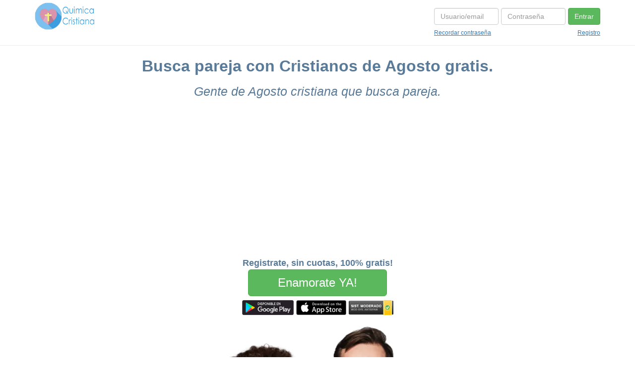

--- FILE ---
content_type: text/html; charset=utf-8
request_url: https://www.google.com/recaptcha/api2/aframe
body_size: 269
content:
<!DOCTYPE HTML><html><head><meta http-equiv="content-type" content="text/html; charset=UTF-8"></head><body><script nonce="bEKx4XFLWir7r3TM-AN1HQ">/** Anti-fraud and anti-abuse applications only. See google.com/recaptcha */ try{var clients={'sodar':'https://pagead2.googlesyndication.com/pagead/sodar?'};window.addEventListener("message",function(a){try{if(a.source===window.parent){var b=JSON.parse(a.data);var c=clients[b['id']];if(c){var d=document.createElement('img');d.src=c+b['params']+'&rc='+(localStorage.getItem("rc::a")?sessionStorage.getItem("rc::b"):"");window.document.body.appendChild(d);sessionStorage.setItem("rc::e",parseInt(sessionStorage.getItem("rc::e")||0)+1);localStorage.setItem("rc::h",'1768409094530');}}}catch(b){}});window.parent.postMessage("_grecaptcha_ready", "*");}catch(b){}</script></body></html>